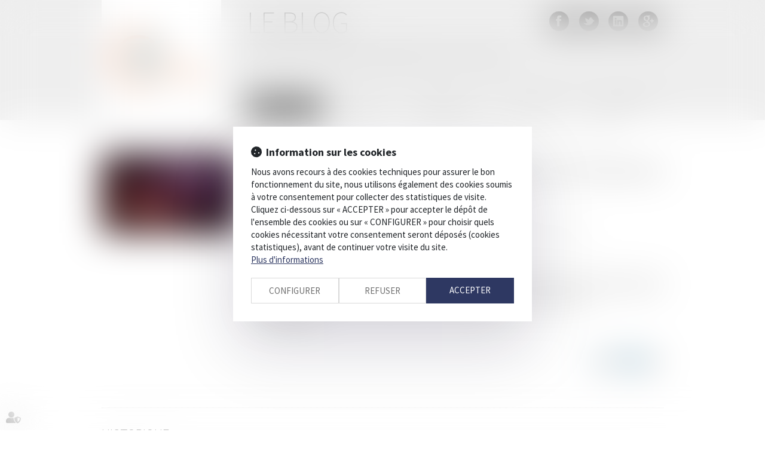

--- FILE ---
content_type: text/css
request_url: https://skins.azko.fr/blog-generique/blog-generique.css?v=20251126-1500_20210106-091930
body_size: 4009
content:
/**
 * CSS blog-generique
 */

@import url('https://fonts.googleapis.com/css?family=Source+Sans+Pro:500,400,200,200italic,300,300italic,400italic,600,600italic,700,700italic,900,900italic&display=swap');
/* @import url('https://static.azko.fr/css/font-awesome-4.7.0/css/font-awesome.min.css'); */

* { font-family: 'Source Sans Pro'; 
	font-size:15px;
	}
strong{
	font-weight:bold;
}

a {
    color: #333333;
    text-decoration: none;
}
a:hover{
    color: #9a9a9a;
    opacity: 0.7;
    text-decoration:none;
}

.container {
    max-width: 970px;
}

#logo       {  }
#logo img   { max-width:200px; }


.filArianeLabel{
	float:left;
	/*color: #6f6f6f;*/
	padding: 12px 2px 0 0;
	font-size:10px;
}
.breadcrumb {
	padding: 8px 0;
    background-color: transparent;
}
.breadcrumb > li a {
    /*color: #6f6f6f;*/
    font-size:10px;
}
.breadcrumb > li + li:before {
    /*color: #CCCCCC;*/

    padding: 0 5px;
    font-size:10px;
}
/*--------btn----------*/
/*.btnSubmit {
	text-transform:uppercase;
	font-size:20px;
	font-weight:300;
	color: #FFFFFF;
	text-shadow: 0 -1px 0 rgba(0, 0, 0, 0.25);
	background-color:  #2096a8;
	background-image: -moz-linear-gradient(top, #45C2D5, #2096A8);
	background-image: -webkit-gradient(linear, 0 0, 0 100%, from(#45C2D5), to(#2096A8));
	background-image: -webkit-linear-gradient(top, #45C2D5, #2096A8);
	background-image: -o-linear-gradient(top, #45C2D5, #2096A8);
	background-image: linear-gradient(to bottom, #45C2D5, #2096A8);
	background-repeat: repeat-x;
	border-color: #2096A8;
	border-color: rgba(0, 0, 0, 0.1) rgba(0, 0, 0, 0.1) rgba(0, 0, 0, 0.25);
	filter: progid:DXImageTransform.Microsoft.gradient(startColorstr='#AF4CE8', endColorstr='#611BBD', GradientType=0);
	filter: progid:DXImageTransform.Microsoft.gradient(enabled=false);
}
.btnSubmit:hover,
.btnSubmit:focus,
.btnSubmit:active,
.btnSubmit.active,
.btnSubmit.disabled,
.btnSubmit[disabled] {
	color: #FFFFFF;
	background-position: 0 -15px;
	background-color: #2096A8;
}
*/
.btnSubmit {
	font-family:'Source Sans Pro';
	text-transform:uppercase;
	font-size:20px;
	font-weight:300;
    background-color: #666666;
    border-color: #666666;
    color: #ffffff;
    text-shadow: 0 -1px 0 rgba(0, 0, 0, 0.25);
}
.btnSubmit:hover,
.btnSubmit:focus,
.btnSubmit:active,
.btnSubmit.active,
.btnSubmit.disabled,
.btnSubmit[disabled] {
	color: #FFFFFF;
	background-position: 0 -15px;
	background-color: #ccc;
	border-color: #ccc;
}
/* ------------ 404 ------------- */
.container.bloc404{
	margin-top:20px;
}
.container.bloc404 .btnSubmit{
	margin-top:20px;
}


/* ------------- header ------------- */

header{ 
	background:#EEEEEE; 
}
#baseLine{
	min-height: 159px;
}
#baseLine h2{
    background-image:none;
    color: #6f6f6f;
    font-family: 'source sans pro';
    font-size: 50px;
    font-weight: 200;
    margin-top: 10px;
    margin-bottom: 0px;
    text-transform: uppercase;
    float:left;
}
#baseLine h3{
	background-image:none;
	color: #6f6f6f;
    font-family: 'source sans pro';
    font-size: 30px;
    font-weight: 200;
    margin-top: 10px;
    text-transform: uppercase;
    float:left;
    clear:both;
}
#baseLine ul.menuSocial{
    float:right;  
    margin-top: 15px;
}
							

/* ---------- Menu social ---------- */
ul.menuSocial                   { padding:0px; margin:0px; list-style:none; }
ul.menuSocial li                { display:block; float:left; clear:none; }
ul.menuSocial li a              { display:block; width:50px; height:40px; text-decoration:none; }
ul.menuSocial li a.btn_twitter  { background:url("img/sprite_rs.png") no-repeat 0px 0px; }
ul.menuSocial li a.btn_facebook { background:url("img/sprite_rs.png") no-repeat -44px 0px; }
ul.menuSocial li a.btn_linkedin { background:url("img/sprite_rs.png") no-repeat -88px 0px; }
ul.menuSocial li a.btn_gplus    { background:url("img/sprite_rs.png") no-repeat -132px 0px; }
ul.menuSocial li a.btn_youtube  { background:url("img/sprite_rs.png") no-repeat -176px 0px; }




/* -------------- menu ------------------ */
.navbar-default {
    background-color: transparent;
    border: medium none;
}
.navbar {
	min-height: 42px;
    border-radius: 0;
    margin-bottom: 0px;
}
.navbar-default .navbar-nav > li > a {
 	color:#6f6f6f; 
 	font-weight:300;
 	font-size:17px;
 	padding:10px 15px;
}

.navbar-nav > li > a {
    padding-bottom: 15px;
    padding-top: 15px;
}
.nav > li > a {
	color:#6f6f6f; 
	/*font-weight:700;
	font-size:15px;*/
}
.navbar-default .navbar-nav > .active > a, .navbar-default .navbar-nav > .active > a:hover, .navbar-default .navbar-nav > .active > a:focus {
    background:none;
	color: #666666;
} 

.navbar-collapse {
    padding-left: 0px;
    padding-right:0px
}    
ul.nav{
	border-top:1px solid #666666;
	 width: 100%;
}    
   
 .navbar-default .navbar-nav > .active > a {
    background-color: rgba(0, 0, 0, 0);
    color: #666666;
}  
.navbar-default .navbar-nav > li > a:hover, .navbar-default .navbar-nav > li > a:focus{
	color: #666666;
} 
.navbar-default .navbar-nav > .open > a, .navbar-default .navbar-nav > .open > a:hover, .navbar-default .navbar-nav > .open > a:focus{
	color: #666666;
	background-color:transparent;
} 
.dropdown-menu {
    background-color: rgba(255, 255, 255, 0.8);
    border: 1px solid rgba(0, 0, 0, 0.15);
    border-radius: 0px;
    box-shadow: 0 6px 12px rgba(0, 0, 0, 0.176);
    font-size: 17px;
}
.dropdown-menu > li > a {
    color: #6f6f6f;
    font-weight: 300;
    line-height: 1.42857;
    padding: 7px 20px;
}
.dropdown-menu > li > a:hover, .dropdown-menu > li > a:focus {
    background:transparent;
}




/* ----------------- headerContents -------------------- */
.headerContents { 
	background: #F6F6F7; 
}




/* ----------------------- footer ------------------------------ */
.footer1{
	margin-top: 32px;
	background:#EEEEEE; 
}

.footer1 .container{
	padding:20px 0;
}


ul.MenuFooter {
	list-style:none;
	margin-left:0;
	padding-left:0;
}
ul.MenuFooter li a {
	line-height:25px;
	color:#6f6f6f;
	margin-left:0;
	padding-left:0;
	font-size:12px;
}
ul.MenuFooter li a:hover{
	color:#939393;
	text-decoration:none;
}


.menufooter1 ul {
    display:block;
	list-style:none;
	margin:0px;
	padding:0px;
}
.menufooter1 ul li {
	display:block;
	float:left;
    margin:0px;
	margin-bottom:15px;
    padding:0px 20px 0px 20px;
    text-align:center;
    border-right:1px solid #CCCCCC;
}
.menufooter1 ul li:first-child{
    padding-left:0px;
}
.menufooter1 ul li:last-child{
    padding-right:0px;
    border-right:none;
}
.menufooter1 ul li a {
	font-weight:300;
    color:#6f6f6f;
    margin:0px;
    padding:0px;
    font-size:14px;
}
.menufooter1 ul li a:hover{
    color:#939393;
    text-decoration:none;
}
.menufooter2 ul {
    list-style:none;
    margin:0px;
    padding:0px;
}
.menufooter2 ul li {
    float:left;
    margin:0px;
    padding:0px 6px 4px 0px;
}
.menufooter2 ul li:before {
    content:'|';
    padding-right:6px;
}
.menufooter2 ul li:first-child:before{
    display:none;
}
.menufooter2 ul li a {
    margin:0px;
    padding:0px;
    color:#6f6f6f;
    font-size:11px;
    text-decoration:none;
}
.menufooter2 ul li a:hover{
    color:#000000;
    text-decoration:none;
}
.container.footer2{
	margin-top:10px;
	padding-top:10px;
	border-top:1px solid #6f6f6f;
	border-bottom:1px solid #6f6f6f;
	font-size:15px;
	color:#000;
	text-transform:uppercase;
	text-align:center;
}

.container.footer3{
	padding-right: 0px;
	padding-left: 0px;
	margin-top:10px;
	padding-bottom:10px;
	color:#6f6f6f;
}

.copyright{
	color:#6f6f6f;
	font-family:arial;
	font-size:11px;
	font-style:italic;
}





/* ---------------- page ------------------ */
.pagedefaut h1, h1.pagedefaut{
	font-family:'Source Sans Pro';
	font-weight: 400;
	color: #666666;
	display: block;
	font-size: 26px;
	/*line-height: 53px;*/
	margin-top: 15px;
	margin-bottom: 30px;
	text-transform: uppercase;
}
h1.home {
	background-color: #6f6f6f;
    background-image: none;
    color: #fff;
    font-size: 27px;
    font-weight: 300;
    height: auto;
    letter-spacing: 2px;
    line-height: 39px;
    margin-bottom: 30px;
    margin-top: 38px;
    padding: 15px 0;
    text-align: center;
    text-transform: none;
}
.pagedefaut h2{
	display: block;
    color: #6f6f6f;
    padding-bottom: 13px;
    font-size: 23px;
    font-weight:500;
}
.mainContents h3,
.texte h3{
    width: 100%;
    font-size: 25px;
    font-weight: 200;
    text-transform: uppercase; 
    background: #6f6f6f;
    color: #FFFFFF;
    padding: 10px 18px;
    margin-bottom: 5px;
}
.content_lienopengraph h3, .content_blogcats h3{
    width: 100%;
    font-size: 25px;
    font-weight: 200;
    text-transform: uppercase; 
    background: #eee;
    color: #6f6f6f;
    padding: 10px 18px;
    margin-bottom: 5px;
}
.ogcard .ogtitre a{
	text-transform:uppercase;
}
.ogcard .ogdesc a{
	font-weight:300;
}

.texte{
	font-size:18px;
	font-weight:300;
    /*color: #6f6f6f;*/
}
.texte a{
	font-size: 18px;
	font-weight:500;
	text-decoration:none;
    color: #666666;
}
.texte a:hover{
	text-decoration:none;
    color: #6f6f6f;
}

.control-label .LesChamps{
	text-align:left;
	font-size: 11px;
	font-style:italic;
}
.control-label {
	font-weight:300;
	font-size:18px;
}
label.obligatoire:after {
    color:#666666;
    content: " * ";
    font-family:arial;
}



/* ----------------- sous-menu --------------- */
.sousMenu ul{
		color:#6f6f6e;
		padding-left:10px;
}
.sousMenu li a{
	color:#6f6f6e;
	text-transform:uppercase;
	font-size:22px;
	font-weight:300;
}
.sousMenu li {
	padding:10px 0px;
}






/* ------------------ menufooterblogcats --------------- */
.menufooterblogcats {
    float: left;
    width: 100%;
    border-top: 1px solid #CCCCCC;
    padding-top: 10px;
    margin-top: 5px;
}
.menufooterblogcats ul {
    list-style:none;
    margin:0px;
    padding:0px;
}
.menufooterblogcats ul li {
    width:50%;
    float:left;
    margin:0px;
    padding:0px 0px 8px 0px;
}
.menufooterblogcats ul li:before {
    content:"- ";
    color:#999999;
}
.menufooterblogcats ul li a {
    font-weight:300;
    color:#999999;
    margin:0px;
    padding:0px;
    font-size:14px;
}
.menufooterblogcats ul li a:hover{
    color:#939393;
    text-decoration:none;
}




/* ---------- Articles ---------- */
.article{ 
	clear:both;	
	font-weight:300; 
}
.article>h4{ 
	color: #444444;
	margin-top: 16px;
	font-weight: 400; 
	font-size: 20px; 
	text-transform: uppercase;
}
/*.article .actu_date         { float:left; color:#999999; }
.article .actu_categories   { float:right; color:#999999; margin-bottom:5px; }
.article .actu_texte        { clear:both; text-align:justify; }
.article .actu_texte img    { float:left; width:100%; max-width:200px; margin-right:10px; margin-bottom:10px; }
*/
.article .actu_date{  
	color:#999999;
}
.article .actu_categories{ 
	color:#000; 
	margin-bottom:11px; 
}
.article .actu_texte{ 
	clear:both; 
	text-align:justify;
}
.article .actu_texte img{ 
	float:left; 
	width:100%; 
	max-width:200px; 
	margin-right:10px; 
	margin-bottom:10px;
}

.article .actu_readmore a:before, .oglien a:before { 
	height:19px;
	display:inline-block;
  	content:"\00a0";
	width:24px;
	background:url('img/sprite.png') no-repeat -18px -25px;
 }
.article .actu_readmore, .oglien { 
	display: block;
	text-transform:uppercase;
	font-weight:400;
 }

.article .actu_liensource, .article .actu_liensource a   {color:#999999; }
.actu_liensource{
	display:block;
	padding-bottom:0px; 
}
.article .actu_lienblog     { float:right; color: #666666; padding-left:10px; padding-top:10px; display: block; font-weight: 300; padding-left: 48px; /*background: url("img/sprite.png") no-repeat scroll 0px -1865px rgba(0, 0, 0, 0);*/ }

.article .articles_historique           { clear:both; padding:10px 0px; }
.article .articles_historique ul        { list-style:none; padding:0px; margin:0px; }
.article .articles_historique ul li     { float:left; clear:both; width:100%; padding:5px 10px; margin:2px 0px; background:#EEEEEE; }
.article .articles_historique ul li.on  { background:#CCCCCC; }

.readAllActus               { float:left; clear:both; }

.article iframe{
	display: block;
	max-width: 600px;
    width: 100%;
    height: 300px;
    margin: auto;
}



/* ---------- Accueil ---------- */

body.Accueil .content                                            { float:left; clear:both; width:100%; }
body.Accueil .mainContents .content:nth-child(1)[data-nbart="0"] { display:none; } /* en focus */

body.Accueil .mainContents .content:nth-child(1) .texte h3{ 
	background: none;
	color :#6f6f6f;
	font-size:34px;
	border-bottom:1px dotted #6f6f6f;
	padding-left:0px;
	margin-top:20px;
	font-weight:300;
} 
body.Accueil .mainContents .content:nth-child(1) .article{ 
	margin-bottom:30px;
}
body.Accueil .mainContents .content:nth-child(1) .article h4 a{ 
	background: none;
	color :#6f6f6f;
	font-size: 27px;
	text-transform:none;
	font-weight:200;
	margin-bottom: 13px;
} 



body.Accueil .mainContents .content:nth-child(2)                 { width:66%; padding-right: 55px; min-height: 330px; }     /* à la une */
body.Accueil .mainContents .content:nth-child(3)                 { width:33%; float:right; clear:none; } /* plus d'infos */
body.Accueil .mainContents .content:nth-child(4)                 { width:33%; float:right; clear:none; } /* catégories */

body.Accueil .content_actus .article                    { float:left; clear:both; padding:0px; }
body.Accueil .content_actus .article .actu_categories   { float:left; }
body.Accueil .readAllActus                              { display:none; }

body.Accueil .content_blogcats .blogcats > ul{
	border: 1px solid #cccccc;
    padding: 5px;
}

body.Accueil .content_blogcats ul{
	list-style:none;
	margin:0px;
    padding: 5px 5px 5px 15px;
}
body.Accueil .content_blogcats ul li         { margin:0px; padding:2px 0px 2px 0px; }
body.Accueil .content_blogcats ul li:before  { 
	height:19px;
	display:inline-block;
  	content:"\00a0";
	width:24px;
	background:url('img/sprite.png') no-repeat -19px -26px;
}

body.Accueil .content_blogcats ul li a       { 
	font-weight:300; 
	color:#444; 
	font-size:17px;
	margin:0px; 
	padding:0px; 
}
body.Accueil .content_blogcats ul li a:hover { 
	color:#939393; 
	text-decoration:none; 
}
/*article*/
.actu_texte .actu_article h1{
	color:#000;
    font-weight: 300;
    margin-bottom: 25px;
}
.pagedefaut .actu_texte h2{
	color: #1a1a1a;
    display: block;
    font-size: 23px;
    font-weight: 300;
    margin-top: 40px;
	text-transform:uppercase;
	border-left:1px dotted #1a1a1a;
	padding-left:10px;
	padding-bottom:0px;
}
.actu_date, .actu_categorie a{
	color: #999999;
	border-left:1px dotted #999999;
	padding-left:10px;
}
.actu_categorie a{
	text-transform:uppercase;
}
.articles_historique h4{
	color: #6f6f6f;
    display: block;
    font-size: 23px;
    font-weight: 300;
    margin-top: 40px;
	text-transform:uppercase;
	border-top:1px dotted #6f6f6f;
	padding-top:30px;
	padding-bottom:20px;
}
.article .articles_historique ul li{
	margin:0px;
	border-bottom:1px solid #eeeeee;
	background: none;
}
.article .articles_historique ul li:before  { 
	height:19px;
	display:inline-block;
  	content:"\00a0";
	width:24px;
	background:url('img/sprite.png') no-repeat -19px -26px;
}
/* a propos
.apropos h3{
	margin-bottom: 0px;
	background: none;
	border-left: 1px dotted #1a1a1a;
    color: #1a1a1a;
    display: block;
    font-size: 25px;
    font-weight: 300;
    margin-top: 0px;
    margin-bottom: 20px;
    padding-bottom: 0px;
    padding-top: 0px;
    padding-left: 10px;
    text-transform: uppercase;
}*/
.apropos h3{
	background: none;
	color: #666666;
	padding:0px;
    display: block;
    font-family: "Source Sans Pro";
    font-size: 26px;
    font-weight: 400;
    margin-bottom: 30px;
    margin-top: 15px;
    text-transform: uppercase;
}
 




/* ---------- coordonnées de l'orga ---------- */
.orgcoordonnees                     { color:#AAAAAA; padding-bottom:10px; font-size:16px; }
.orgcoordonnees .orgnom             { font-size:20px; }
.orgcoordonnees .orgadresse1        { display:inline-block;}
.orgcoordonnees .orgadresse2        { display:inline; }
.orgcoordonnees .orgadresse2:before { content:" - "; }
.orgcoordonnees .orgcpville         { padding-bottom:10px; }
.orgcoordonnees .orgtel             { font-size:20px; }
.orgcoordonnees .orgtel:empty       { display:none; }
.orgcoordonnees .orgtel:before      { content:"Tél : "; }
.orgcoordonnees .orgfax             { font-size:20px; }
.orgcoordonnees .orgfax:empty       { display:none; }
.orgcoordonnees .orgfax:before      { content:"Fax : "; }












/* ---------- Media-queries ---------- */

/* supérieur à 768 */
@media (min-width: 768px){    
	.navbar-default .navbar-nav{
        display:table;
    }
    .navbar-default .navbar-nav > li{
        display:table-cell;
        float:none;
        text-align:center;
    }
    .navbar-default .navbar-nav > .active > a, 
    .navbar-default .navbar-nav > .active > a:hover  {
        background:#6f6f6f;
        color:#FFFFFF;
    }
}

/* inférieur à 991 */
@media (max-width: 991px){
    body.Accueil .mainContents .content:nth-child(n) { 
        width:100%;
        float:left;
        clear:both;
        padding-left:0px;
        padding-right:0px;
    }
}

/* inférieur à 400 */
@media (max-width: 400px){
    .article .actu_texte img {
        max-width:100%;
    }
}



/* ---------- effets ---------- */
.open > .dropdown-menu {
  -webkit-transform: scale(1, 1);
  transform: scale(1, 1);  
  opacity:1;
}
  
.dropdown-menu {
  opacity:0;
  -webkit-transform-origin: top;
  transform-origin: top;
  -webkit-animation-fill-mode: forwards;  
  animation-fill-mode: forwards; 
  -webkit-transform: scale(1, 0);
  display: block;
  transition: all 0.2s linear;
  -webkit-transition: all 0.2s linear;
}


--- FILE ---
content_type: application/javascript; charset=UTF-8
request_url: https://blog.decayeux-avocat.com/js/carte.js.minjs?v=20251126-1500_20210106-091930
body_size: 1465
content:
/* Original file : js/carte.js */ 
var oCarte=function(){};oCarte.aCartes=[];oCarte.bMouseIsDown=false;oCarte.nMouseX=0;oCarte.nMouseY=0;oCarte.createmap=function($node,oParams,aPois){var nLat=(typeof(oParams.lat)!='undefined'&&oParams.lat!='')?parseFloat(oParams.lat):43.564706;var nLng=(typeof(oParams.lng)!='undefined'&&oParams.lng!='')?parseFloat(oParams.lng):3.190016;var nZoom=(typeof(oParams.zoom)!='undefined'&&oParams.zoom!='')?parseInt(oParams.zoom):9;var sMapType=(typeof(oParams.maptype)!='undefined'&&oParams.maptype!='')?oParams.maptype:google.maps.MapTypeId.SATELLITE;var sStyles=(typeof(oParams.styles)!='undefined'&&oParams.styles!='')?oParams.styles:[];switch(sMapType){case'roadmap':sMapType=google.maps.MapTypeId.ROADMAP;break;case'satellite':sMapType=google.maps.MapTypeId.SATELLITE;break;case'hybrid':sMapType=google.maps.MapTypeId.HYBRID;break;case'terrain':sMapType=google.maps.MapTypeId.TERRAIN;break;default:sMapType=google.maps.MapTypeId.SATELLITE;}
try{$node.gmap3({styles:sStyles,center:[nLat,nLng],zoom:nZoom,minZoom:1,mapTypeId:sMapType,mapTypeControl:true,mapTypeControlOptions:{position:google.maps.ControlPosition.TOP_LEFT,style:google.maps.MapTypeControlStyle.HORIZONTAL_BAR},panControl:true,panControlOptions:{position:google.maps.ControlPosition.RIGHT_BOTTOM},scaleControl:true,fullscreenControl:false,zoomControl:true,zoomControlOptions:{position:google.maps.ControlPosition.RIGHT_BOTTOM,style:google.maps.ZoomControlStyle.LARGE},streetViewControl:false,streetViewControlOptions:{position:google.maps.ControlPosition.RIGHT_BOTTOM},disableDoubleClickZoom:true}).on({mousedown:function(map,event){oCarte.closeInfoWindow();oCarte.bMouseIsDown=true;},mouseup:function(map,event){oCarte.bMouseIsDown=false;},dblclick:function(map,event){},rightclick:function(map,event){}}).marker(aPois).on({dblclick:function(marker,event){var oPoiData=marker.data;},click:function(marker,event){var oPoiData=marker.data;oCarte.openInfoWindow(event,oPoiData,true,false,false);},rightclick:function(map,event){},mousedown:function(map,event){oCarte.bMouseIsDown=true;},mouseup:function(){oCarte.bMouseIsDown=false;},mouseover:function(marker,event){var oPoiData=marker.data;if(!oCarte.bMouseIsDown){oCarte.openPreview(event,oPoiData,true,true,false);}},mouseout:function(marker,event){var oPoiData=marker.data;oCarte.closePreview();}});oCarte.aCartes.push($node.gmap3('get'));var oMap=oCarte.aCartes[oCarte.aCartes.length-1].get()[0];oCarte.createmap_bindEvents(oMap);}catch(e){console.error('Exception : Erreur d\'init oCarte.createmap() :',e);}};oCarte.createmap_bindEvents=function(oMap){var oStreetview=oMap.getStreetView();google.maps.event.addListener(oMap,'maptypeid_changed',function(){console.log('> Map type changed to '+oMap.getMapTypeId());});google.maps.event.addListener(oMap,'zoom_changed',function(){console.log('> Map zoom changed to '+oMap.getZoom());oCarte.closeInfoWindow();});google.maps.event.addListener(oMap,'center_changed',function(){oCarte.closeInfoWindow();});google.maps.event.addListener(oStreetview,'visible_changed',function(){(oStreetview.getVisible())?console.log('> Map streetview visible'):console.log('> Map streetview hidden');});$(document).bind('mousemove',function(e){oCarte.nMouseX=e.pageX;oCarte.nMouseY=e.pageY;});};oCarte.closePreview=function(){$('#GmapPreview').hide();$('#GmapPreview').empty();};oCarte.closeInfoWindow=function(){$('#GmapInfoWindow').hide();$('#GmapInfoWindow').empty();};oCarte.openPreview=function(event,oPoiData,bFadein,bFollowMouse,bAnimateMarker){var sPoiTitle=""+oPoiData.nom;var sHtml='';sHtml+='<div class="gmapInfoTexts">';sHtml+=' <span class="gmapInfoTitle" >'+sPoiTitle+'...</span>';sHtml+='</div>';if($('#GmapPreview').length==0){$('body').append($('<div id="GmapPreview"></div>'));}
$('#GmapPreview').html(sHtml);$('#GmapPreview').stop().css({'opacity':'1'});if(bFadein==true){$('#GmapPreview').hide().fadeIn(400,function(){});}
else{$('#GmapPreview').show();}
$('#GmapPreview').css({'position':'absolute','left':oCarte.nMouseX+10+'px','top':oCarte.nMouseY+10+'px'});(bFollowMouse)?$(document).bind('mousemove',oCarte.previewFollowMouse):$(document).unbind('mousemove',oCarte.previewFollowMouse);};oCarte.openInfoWindow=function(event,oPoiData,bFadein,bFollowMouse,bAnimateMarker){oCarte.fillInfoWindow(oPoiData);$('#GmapInfoWindow').stop().css({'opacity':'1'});if(bFadein==true){$('#GmapInfoWindow').hide().fadeIn(400,function(){});}
else{$('#GmapInfoWindow').show();}
oCarte.infoWindowFollowMouse(event);(bFollowMouse)?$(document).bind('mousemove',oCarte.infoWindowFollowMouse):$(document).unbind('mousemove',oCarte.infoWindowFollowMouse);};oCarte.fillInfoWindow=function(oPoiData){var sPoiTitle=""+oPoiData.nom;var sDescription=oPoiData.desc;var sHtml='';sHtml+='<div class="gmapInfoTexts">';sHtml+=' <span class="gmapInfoBtnClose" onclick="oCarte.closeInfoWindow();">X</span>';sHtml+=' <span class="gmapInfoTitle" >'+sPoiTitle+'</span>';sHtml+=' <span class="gmapInfoDesc"  >'+sDescription+'</span> ';sHtml+='</div>';if($('#GmapInfoWindow').length==0){$('body').append($('<div id="GmapInfoWindow"></div>'));}
$('#GmapInfoWindow').html(sHtml);};oCarte.infoWindowFollowMouse=function(e){$('#GmapInfoWindow').css({'position':'absolute','left':oCarte.nMouseX+10+'px','top':oCarte.nMouseY+10+'px'});};oCarte.previewFollowMouse=function(e){$('#GmapPreview').css({'position':'absolute','left':e.pageX+10+'px','top':e.pageY+10+'px'});};oCarte.resizeMedia=function(){};